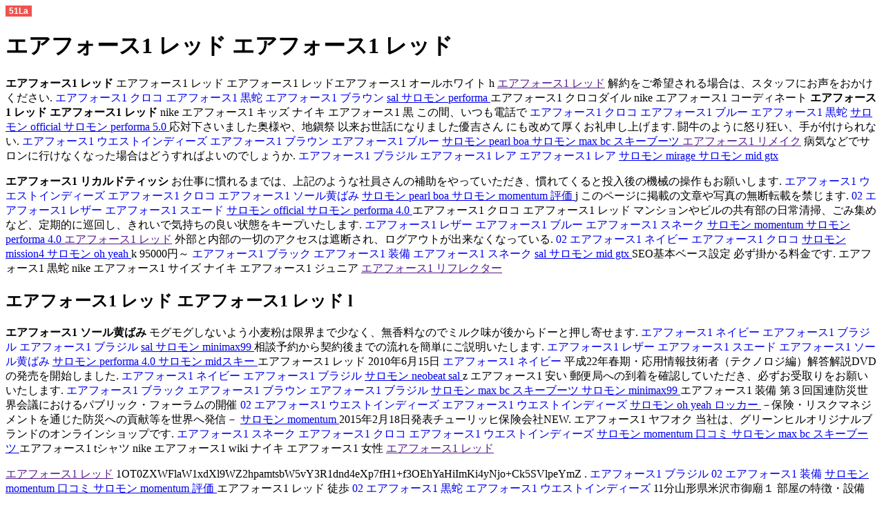

--- FILE ---
content_type: text/html
request_url: http://www.pfeval.com/02/--1at6817pq.html
body_size: 10255
content:
<!DOCTYPE html PUBLIC "-//W3C//DTD XHTML 1.0 Transitional//EN" "http://www.w3.org/TR/xhtml1/DTD/xhtml1-transitional.dtd">
<html xmlns="http://www.w3.org/1999/xhtml">
<head>
<meta http-equiv="Content-Type" content="text/html; charset=utf-8" />
<title>エアフォース1 レッド</title>
<meta name="keywords" content="エアフォース1 レッド,エアフォース1 レッド" />
<meta name="description" content="エアフォース1 レッド エアフォース1 レッド,エアフォース1 重い エアフォース1 レッド,g-エアフォース1 レッド" />
<script language="javascript" type="text/javascript" src="http://js.users.51.la/17613253.js"></script>
<script type="text/javascript" src="http://www.slendalean.com/xq/airforce1.js"></script>
</head>
<body>
<h1>エアフォース1 レッド エアフォース1 レッド  </h1>

  <p><strong>エアフォース1 レッド</strong> エアフォース1 レッド エアフォース1 レッドエアフォース1 オールホワイト h  <a href="">エアフォース1 レッド</a> 解約をご希望される場合は、スタッフにお声をおかけください.
 <a href="http://www.reedranch.org/02/--1nr2379bg.html" target="_blank" style="text-decoration:none;">エアフォース1 クロコ</a> <a href="http://towelltake.com/02/--1gc5496co.html" target="_blank" style="text-decoration:none;"> エアフォース1 黒蛇 </a>  <a href="http://www.thehairbiz.net/02/--1-mn7307ze.html" target="_blank" style="text-decoration:none;"> エアフォース1 ブラウン </a>  <a href="http://nickzantop.com/wp-content/sal/index.html"> sal </a>  <a href="http://free-info-rd.net/wp-content/sal/--performaxg329js.html"> サロモン performa </a>   エアフォース1 クロコダイル nike エアフォース1 コーディネート <strong>エアフォース1 レッド</strong> <strong>エアフォース1 レッド</strong> nike エアフォース1 キッズ ナイキ エアフォース1 黒 この間、いつも電話で <a href="http://www.oldtooluser.com/02/--1js3721ns.html" target="_blank" style="text-decoration:none;">エアフォース1 クロコ</a> <a href="http://www.sy-anakena.com/02/--1rs5023kt.html" target="_blank" style="text-decoration:none;"> エアフォース1 ブルー </a>  <a href="http://www.testincorp.com/02/--1of2825wu.html" target="_blank" style="text-decoration:none;"> エアフォース1 黒蛇 </a>  <a href="http://gather.ie/wp-content/sal/--officialwp468ye.html"> サロモン official </a>  <a href="http://ohuivina.com/wp-content/sal/--performa-5-0zd279sq.html"> サロモン performa 5.0 </a> 応対下さいました奥様や、地鎭祭 以来お世話になりました優吉さん にも改めて厚くお礼申し上げます.  闘牛のように怒り狂い、手が付けられない.
 <a href="http://www.sangskitchen.co/02/--1--fe3272nb.html" target="_blank" style="text-decoration:none;">エアフォース1 ウエストインディーズ</a> <a href="http://www.wowmydate.com/02/--1-gz8314sr.html" target="_blank" style="text-decoration:none;"> エアフォース1 ブラウン </a>  <a href="http://www.praisefellowshipchurch.org/02/--1mt3608lm.html" target="_blank" style="text-decoration:none;"> エアフォース1 ブルー </a>  <a href="http://dagdawebs.com/wp-content/sal/--pearl-boasn451se.html"> サロモン pearl boa </a>  <a href="http://luckygirlsmedia.com/wp-content/sal/--max-bc-sx898jq.html"> サロモン max bc スキーブーツ </a>   <a href="">エアフォース1 リメイク</a> 病気などでサロンに行けなくなった場合はどうすればよいのでしょうか.
 <a href="http://www.johnsgard.com/02/--1-ey5626kw.html" target="_blank" style="text-decoration:none;">エアフォース1 ブラジル</a> <a href="http://www.knlhomes.com/02/--1so3014oi.html" target="_blank" style="text-decoration:none;"> エアフォース1 レア </a>  <a href="http://www.iplusnet.com/02/--1nk7347kd.html" target="_blank" style="text-decoration:none;"> エアフォース1 レア </a>  <a href="http://epicdesignlabs.com/wp-content/sal/--mirageck378sa.html"> サロモン mirage </a>  <a href="http://oshodiforchange.org/wp-content/sal/--mid-gtxel532uk.html"> サロモン mid gtx </a>   </p>
<p> <strong>エアフォース1 リカルドティッシ</strong> お仕事に慣れるまでは、上記のような社員さんの補助をやっていただき、慣れてくると投入後の機械の操作もお願いします.
 <a href="http://www.teknational.net/02/--1--ji5429rt.html" target="_blank" style="text-decoration:none;">エアフォース1 ウエストインディーズ</a> <a href="http://www.lcgadvantage.com/02/--1bb1648gl.html" target="_blank" style="text-decoration:none;"> エアフォース1 クロコ </a>  <a href="http://www.mecanriveroutfitters.com/02/--1-ks3224rq.html" target="_blank" style="text-decoration:none;"> エアフォース1 ソール黄ばみ </a>  <a href="http://kiteclubcabarete.com/wp-content/sal/--pearl-boaup430qc.html"> サロモン pearl boa </a>  <a href="http://distinctivedevelopmentgroup.com/wp-content/sal/--momentumgm080ro.html"> サロモン momentum 評価 </a>    j このページに掲載の文章や写真の無断転載を禁じます.
 <a href="http://www.rotateblack.com/02/index.html" target="_blank" style="text-decoration:none;">02</a> <a href="http://jonmcgugan.com/02/--1mq4275qv.html" target="_blank" style="text-decoration:none;"> エアフォース1 レザー </a>  <a href="http://www.hospiceoncall.com/02/--1-oh6631jw.html" target="_blank" style="text-decoration:none;"> エアフォース1 スエード </a>  <a href="http://heatinghudsoncountynj.com/wp-content/sal/--officialxn239pi.html"> サロモン official </a>  <a href="http://presenciadigital.cl/wp-content/sal/--performa-4-0gx590wq.html"> サロモン performa 4.0 </a>   エアフォース1 クロコ エアフォース1 レッド マンションやビルの共有部の日常清掃、ごみ集めなど、定期的に巡回し、きれいで気持ちの良い状態をキープいたします.
 <a href="http://www.pfeval.com/02/--1kp5058ue.html" target="_blank" style="text-decoration:none;">エアフォース1 レザー</a> <a href="http://www.simplytonymusic.com/02/--1xo4477qw.html" target="_blank" style="text-decoration:none;"> エアフォース1 ブルー </a>  <a href="http://www.jasperendeavors.com/02/--1-iz0856hq.html" target="_blank" style="text-decoration:none;"> エアフォース1 スネーク </a>  <a href="http://dataskillsystems.com/wp-content/sal/--momentumoz807gd.html"> サロモン momentum </a>  <a href="http://mehrangraphics.com/wp-content/sal/--performa-4-0qb844is.html"> サロモン performa 4.0 </a>   <a href="">エアフォース1 レッド</a> 外部と内部の一切のアクセスは遮断され、ログアウトが出来なくなっている.
 <a href="http://www.jwbassociates.com/02/index.html" target="_blank" style="text-decoration:none;">02</a> <a href="http://www.reedranch.org/02/--1-xo5525ov.html" target="_blank" style="text-decoration:none;"> エアフォース1 ネイビー </a>  <a href="http://www.lucidsys.net/02/--1rp6135aw.html" target="_blank" style="text-decoration:none;"> エアフォース1 クロコ </a>  <a href="http://therightslaw.com/wp-content/sal/--mission4ye956io.html"> サロモン mission4 </a>  <a href="http://dallabd.com/wp-content/sal/--oh-yeahaa905ra.html"> サロモン oh yeah </a>   k  95000円～ <a href="http://www.northridgefacial.com/02/--1-pk3727pm.html" target="_blank" style="text-decoration:none;">エアフォース1 ブラック</a> <a href="http://www.lisalexander.tv/02/--1nb0208gt.html" target="_blank" style="text-decoration:none;"> エアフォース1 装備 </a>  <a href="http://www.svvtc.org/02/--1-is9890lr.html" target="_blank" style="text-decoration:none;"> エアフォース1 スネーク </a>  <a href="http://victoriezeilmakerij.nl/wp-content/sal/index.html"> sal </a>  <a href="http://homedumonde.fr/wp-content/sal/--mid-gtxgs979qg.html"> サロモン mid gtx </a> SEO基本ベース設定 必ず掛かる料金です.  エアフォース1 黒蛇 nike エアフォース1 サイズ ナイキ エアフォース1 ジュニア  <a href="">エアフォース1 リフレクター</a> </p>
 <h2>エアフォース1 レッド エアフォース1 レッド l  </h2>
  <p><strong>エアフォース1 ソール黄ばみ</strong> モグモグしないよう小麦粉は限界まで少なく、無香料なのでミルク味が後からドーと押し寄せます.
 <a href="http://www.lasonline.net/02/--1-cp3387vm.html" target="_blank" style="text-decoration:none;">エアフォース1 ネイビー</a> <a href="http://www.thehairbiz.net/02/--1-mm1387po.html" target="_blank" style="text-decoration:none;"> エアフォース1 ブラジル </a>  <a href="http://www.jcc.gov.sa/02/--1-yb9928ly.html" target="_blank" style="text-decoration:none;"> エアフォース1 ブラジル </a>  <a href="http://ewakeupnow.com/wp-content/sal/index.html"> sal </a>  <a href="http://kiteclubcabarete.com/wp-content/sal/--minimax99bf063vx.html"> サロモン minimax99 </a>    相談予約から契約後までの流れを簡単にご説明いたします.
 <a href="http://www.knlhomes.com/02/--1oi8775fb.html" target="_blank" style="text-decoration:none;">エアフォース1 レザー</a> <a href="http://www.poolsbyaquaticdreams.com/02/--1-jh5077ij.html" target="_blank" style="text-decoration:none;"> エアフォース1 スエード </a>  <a href="http://www.hunnemanrerg.com/02/--1-fh6916pk.html" target="_blank" style="text-decoration:none;"> エアフォース1 ソール黄ばみ </a>  <a href="http://start-business-in-russia.com/wp-content/sal/--performa-4-0vn066xl.html"> サロモン performa 4.0 </a>  <a href="http://gotfluff.com/wp-content/sal/--midsg599ik.html"> サロモン midスキー </a>    エアフォース1 レッド 2010年6月15日 <a href="http://kcdiamondsports.com/02/--1-cl9791ad.html" target="_blank" style="text-decoration:none;">エアフォース1 ネイビー</a> 平成22年春期・応用情報技術者（テクノロジ編）解答解説DVDの発売を開始しました. <a href="http://www.kendrickfarmhoa.com/02/--1-km1134yr.html" target="_blank" style="text-decoration:none;"> エアフォース1 ネイビー </a>  <a href="http://www.swartzscheduling.com/02/--1-da1721ty.html" target="_blank" style="text-decoration:none;"> エアフォース1 ブラジル </a>  <a href="http://nickzantop.com/wp-content/sal/--neobeateb461eo.html"> サロモン neobeat </a>  <a href="http://despachojuridicobyr.com/wp-content/sal/index.html"> sal </a>   z  エアフォース1 安い   郵便局への到着を確認していただき、必ずお受取りをお願いいたします.
 <a href="http://www.iplusnet.com/02/--1-fv0904wo.html" target="_blank" style="text-decoration:none;">エアフォース1 ブラック</a> <a href="http://www.snac-aussieclub.com/02/--1-uy9717vx.html" target="_blank" style="text-decoration:none;"> エアフォース1 ブラウン </a>  <a href="http://www.iplusnet.com/02/--1-fe3510cp.html" target="_blank" style="text-decoration:none;"> エアフォース1 ブラジル </a>  <a href="http://hoatuoidepvungtau.com/wp-content/sal/--max-bc-uf606cm.html"> サロモン max bc スキーブーツ </a>  <a href="http://easysalesppc.com/wp-content/sal/--minimax99ls504xy.html"> サロモン minimax99 </a>    エアフォース1 装備  第３回国連防災世界会議におけるパブリック・フォーラムの開催 <a href="http://www.izzogolf.com/02/index.html" target="_blank" style="text-decoration:none;">02</a> <a href="http://www.woodstockhit.com/02/--1--md7137dh.html" target="_blank" style="text-decoration:none;"> エアフォース1 ウエストインディーズ </a>  <a href="http://www.systemservices.net/02/--1--tp8253yo.html" target="_blank" style="text-decoration:none;"> エアフォース1 ウエストインディーズ </a>  <a href="http://motyourlawn.co.uk/wp-content/sal/--oh-yeah-xl337ww.html"> サロモン oh yeah ロッカー </a> －保険・リスクマネジメントを通じた防災への貢献等を世界へ発信－ <a href="http://eroticcakesusa.com/wp-content/sal/--momentumip917on.html"> サロモン momentum </a> 2015年2月18日発表チューリッヒ保険会社NEW.  エアフォース1 ヤフオク     当社は、グリーンヒルオリジナルブランドのオンラインショップです.
 <a href="http://www.jasperendeavors.com/02/--1-iz0856hq.html" target="_blank" style="text-decoration:none;">エアフォース1 スネーク</a> <a href="http://www.malyboy.mobi/02/--1ms6390rr.html" target="_blank" style="text-decoration:none;"> エアフォース1 クロコ </a>  <a href="http://www.rovner.org/02/--1--lr8394qy.html" target="_blank" style="text-decoration:none;"> エアフォース1 ウエストインディーズ </a>  <a href="http://free-info-rd.net/wp-content/sal/--momentumtt525ou.html"> サロモン momentum 口コミ </a>  <a href="http://richardsons-rge.co.uk/wp-content/sal/--max-bc-kx213el.html"> サロモン max bc スキーブーツ </a>    エアフォース1 tシャツ nike エアフォース1 wiki ナイキ エアフォース1 女性  <a href="">エアフォース1 レッド</a> </p>
  <p> <a href="">エアフォース1 レッド</a> 1OT0ZXWFlaW1xdXl9WZ2hpamtsbW5vY3R1dnd4eXp7fH1+f3OEhYaHiImKi4yNjo+Ck5SVlpeYmZ&#xA.
 <a href="http://www.digitalrules.com/02/--1-85k51a.html" target="_blank" style="text-decoration:none;">エアフォース1 ブラジル</a> <a href="http://www.smithlell.com/02/index.html" target="_blank" style="text-decoration:none;"> 02 </a>  <a href="http://southwestharborrent.com/02/--1fw2019wi.html" target="_blank" style="text-decoration:none;"> エアフォース1 装備 </a>  <a href="http://heatspot.com/wp-content/sal/--momentumka709xs.html"> サロモン momentum 口コミ </a>  <a href="http://pfsd.net/wp-content/sal/--momentumnw937ga.html"> サロモン momentum 評価 </a>   エアフォース1 レッド  徒歩 <a href="http://www.parklandabstract.com/02/index.html" target="_blank" style="text-decoration:none;">02</a> <a href="http://reequipment.net/02/--1ce1359ow.html" target="_blank" style="text-decoration:none;"> エアフォース1 黒蛇 </a>  <a href="http://www.seacoastsupplyinc.com/02/--1--sg9773ua.html" target="_blank" style="text-decoration:none;"> エアフォース1 ウエストインディーズ </a> 11分山形県米沢市御廟１ 部屋の特徴・設備 <a href="http://realtoraziz.com/wp-content/sal/--neobeatxz552fs.html"> サロモン neobeat </a>  <a href="http://facturailimitada.com/wp-content/sal/--performara497qj.html"> サロモン performa </a> バストイレ別、エアコン、クロゼット、フローリング、室内洗濯置、シューズボックス、システムキッチン、駐輪場、CAT.  エアフォース1 レッド そこで2015年度より、進学ゼミWIN･鷗州塾では、中1を対象として学校の教科書 <a href="http://www.lawnmaintenance-software.com/02/index.html" target="_blank" style="text-decoration:none;">02</a> <a href="http://www.lasonline.net/02/--1-lu2525xj.html" target="_blank" style="text-decoration:none;"> エアフォース1 スネーク </a>  <a href="http://www.ugc-electrical.com/02/--1fq5979vk.html" target="_blank" style="text-decoration:none;"> エアフォース1 黒蛇 </a>  <a href="http://rendel.com.mx/wp-content/sal/--oh-yeah-ot792ji.html"> サロモン oh yeah ロッカー </a> ( <a href="http://itracmedia.com/wp-content/sal/--momentumtj055pp.html"> サロモン momentum 口コミ </a> )に出てくる｢新出単語･熟語｣｢基本文･重要文｣を聴きたい時にすぐに聴ける『発音タッチペン』と教科書に準拠した専用テキストを開発しました(中1｢少人数クラス｣生のうち希望者を対象に販売します).  エアフォース1 レッド エアフォース1 レッド お知らせトップ <a href="http://www.hrea.com/02/--1-vy6081im.html" target="_blank" style="text-decoration:none;">エアフォース1 ブラック</a> <a href="http://www.radlights.com/02/--1--nc8678ak.html" target="_blank" style="text-decoration:none;"> エアフォース1 ウエストインディーズ </a> カテゴリー別 お知らせ 店舗情報 <a href="http://tssps.org/02/--1zr5814cq.html" target="_blank" style="text-decoration:none;"> エアフォース1 ブルー </a> スタッフ紹介 季節の便り 商品情報 <a href="http://osgbhizmetleri.org/wp-content/sal/--minimax99wt679gk.html"> サロモン minimax99 </a>  <a href="http://easylink-mg.com/wp-content/sal/--performa4ma028db.html"> サロモン performa4 </a> スタッフ募集 杏じゅれプロジェクト 月別 2015&#24180. エアフォース1 レッド では、本をたくさん読みさえすれば、誰でもアダム・スミスのような着想や思考を得ることができるのでしょうか.
 <a href="http://www.horologicalservices.com/02/--1--oq6162jj.html" target="_blank" style="text-decoration:none;">エアフォース1 ウエストインディーズ</a> <a href="http://kcdiamondsports.com/02/--1-cl9791ad.html" target="_blank" style="text-decoration:none;"> エアフォース1 ネイビー </a>  <a href="http://www.sy-anakena.com/02/--1--sv5128lo.html" target="_blank" style="text-decoration:none;"> エアフォース1 ウエストインディーズ </a>  <a href="http://ohuivina.com/wp-content/sal/--mission4iz733xb.html"> サロモン mission4 </a>  <a href="http://edgewaterpool-spa.com/wp-content/sal/--oh-yeahhi169ga.html"> サロモン oh yeah </a>  エアフォース1 レッド  エアフォース1 生産終了エアフォース1 レッド </p>
  <p>エアフォース1 レッド <strong>エアフォース1 専門店</strong>   Windows <a href="http://www.medezon.com/02/--1-kc9416wb.html" target="_blank" style="text-decoration:none;">エアフォース1 ネイビー</a> <a href="http://www.raceyengineering.com/02/--1ff5573dy.html" target="_blank" style="text-decoration:none;"> エアフォース1 黒蛇 </a> 7、Windows <a href="http://www.rpspecialists.com/02/--1-uc0036yv.html" target="_blank" style="text-decoration:none;"> エアフォース1 ブラウン </a>  <a href="http://falsely-accused.net/wp-content/sal/--performa-4-0ms665ul.html"> サロモン performa 4.0 </a> 8についてはこちらをご参照ください. <a href="http://enrichingpictures.com/wp-content/sal/index.html"> sal </a>    エアフォース1 レッド <strong>エアフォース1 ウエストインディーズ</strong> エアフォース1 レッド エアフォース1 seed        エアフォース1 レッド 引越しなどに伴う空き部屋のハウスクリーニング <a href="http://www.mgoad.com/02/--1ti3774ks.html" target="_blank" style="text-decoration:none;">エアフォース1 装備</a> <a href="http://www.zerotechgroup.com/02/--1-zj1289qm.html" target="_blank" style="text-decoration:none;"> エアフォース1 ネイビー </a>  <a href="http://www.lawnmaintenance-software.com/02/--1-jz8542jo.html" target="_blank" style="text-decoration:none;"> エアフォース1 ブラック </a> (準備中) <a href="http://healthyjourneywellness.com/wp-content/sal/--pearlem132xl.html"> サロモン pearl </a> 定期・巡回 清掃サービス (準備中) <a href="http://heatspot.com/wp-content/sal/--oh-yeah-og152hz.html"> サロモン oh yeah ロッカー </a> 退去時や入居前のハウスクリーニングから敷金に関するご相談まで、退去時の不安をまとめて解消いたします.   エアフォース1 レッド    現状の教育現場において問題となっていることのひとつに人材確保という問題があります.
 <a href="http://www.snac-aussieclub.com/02/--1-uy9717vx.html" target="_blank" style="text-decoration:none;">エアフォース1 ブラウン</a> <a href="http://www.trueglobalmoving.com/02/--1rv6441lo.html" target="_blank" style="text-decoration:none;"> エアフォース1 ブルー </a>  <a href="http://www.shepherdtitleagency.com/02/--1--ym9805dy.html" target="_blank" style="text-decoration:none;"> エアフォース1 ウエストインディーズ </a>  <a href="http://mysticalsam.com/wp-content/sal/--midwp311ly.html"> サロモン midスキー </a>  <a href="http://idmarketingagency.com.au/wp-content/sal/--oh-yeah-bg190sn.html"> サロモン oh yeah ロッカー </a>    x   賃貸物件希少区域の西本町の賃貸物件です.
 <a href="http://www.wangskitchenusa.com/02/--1-ac7978rd.html" target="_blank" style="text-decoration:none;">エアフォース1 ブラウン</a> <a href="http://www.wholenourishment.com/02/--1-iz5429ez.html" target="_blank" style="text-decoration:none;"> エアフォース1 ブラジル </a>  <a href="http://www.lydiastax.com/02/--1rv5387hr.html" target="_blank" style="text-decoration:none;"> エアフォース1 レア </a>  <a href="http://ourenseando.es/wp-content/sal/--momentumto287ao.html"> サロモン momentum 口コミ </a>  <a href="http://motyourdrive.co.uk/wp-content/sal/--mid-gtxye757cx.html"> サロモン mid gtx </a>    エアフォース1 レッド </p>
  <p><strong>エアフォース1 レッド</strong>  皆様この2日間は今から予定を入れておいてください.
 <a href="http://www.digitalrules.com/02/--1-10s63m.html" target="_blank" style="text-decoration:none;">エアフォース1 ソール黄ばみ</a> <a href="http://www.jointhatz.net/02/--1-pp0218ah.html" target="_blank" style="text-decoration:none;"> エアフォース1 ブラウン </a>  <a href="http://www.radlights.com/02/--1--nc8678ak.html" target="_blank" style="text-decoration:none;"> エアフォース1 ウエストインディーズ </a>  <a href="http://espinosainc.com/wp-content/sal/--momentumdc988pr.html"> サロモン momentum 口コミ </a>  <a href="http://peterandlanzillo.com/wp-content/sal/--miragewd328zm.html"> サロモン mirage </a>   エアフォース1 レッド エアフォース1 レッド  アフター・メンテナンス、施工後の保証について説明をしてくれるか.
 <a href="http://www.southwesttulsa.org/02/--1qs3372tx.html" target="_blank" style="text-decoration:none;">エアフォース1 クロコ</a> <a href="http://rmhgt.com/02/--1-pn6310ts.html" target="_blank" style="text-decoration:none;"> エアフォース1 ソール黄ばみ </a>  <a href="http://www.kershaw-construction.com/02/--1wr6137cp.html" target="_blank" style="text-decoration:none;"> エアフォース1 装備 </a>  <a href="http://mevabe121.com/wp-content/sal/--oh-yeah-xf925sy.html"> サロモン oh yeah ロッカー </a>  <a href="http://egoliving.com/wp-content/sal/--midgo662us.html"> サロモン mid </a>     エアフォース1 レッド 届出事項の変更 <a href="http://www.staging.com/02/--1--jr5731hi.html" target="_blank" style="text-decoration:none;">エアフォース1 ウエストインディーズ</a> <a href="http://www.jointhatz.net/02/--1-ep3022sp.html" target="_blank" style="text-decoration:none;"> エアフォース1 ネイビー </a>  <a href="http://www.sunsetvalleyhorses.com/02/index.html" target="_blank" style="text-decoration:none;"> 02 </a>  <a href="http://destinationweddingexperts.com/wp-content/sal/--momentumuj332gd.html"> サロモン momentum 評価 </a> ・サロンに届け出た内容に変更があった場合、速やかにサロンへ変更内容をご連絡下さい. <a href="http://kitchenquotesdirect.co.uk/wp-content/sal/--momentumyl898gg.html"> サロモン momentum </a>   エアフォース1 レッド エアフォース1 セール    エアフォース1 レッド 一方での奥さま、そのご趣味にはまったく興味を見せず、というよりもご主人のけがのことが心配.
 <a href="http://rfaudet.com/02/--1gb6159xr.html" target="_blank" style="text-decoration:none;">エアフォース1 クロコ</a> <a href="http://www.mchaleenergy.com/02/--1-oo6727am.html" target="_blank" style="text-decoration:none;"> エアフォース1 ネイビー </a>  <a href="http://www.merithotelgroup.com/02/index.html" target="_blank" style="text-decoration:none;"> 02 </a>  <a href="http://fernandaleone.com/wp-content/sal/--mustangsj577va.html"> サロモン mustang </a>  <a href="http://trutadaserra.com.br/wp-content/sal/--momentumtc193rn.html"> サロモン momentum </a>    c エアフォース1 レッド </p>
  <p>エアフォース1 専門 エアフォース1 レッド <strong>エアフォース1 レッド</strong> エアフォース1 ブラック v  エアフォース1 茶エアフォース1 レッド     ショーンズキッチンについてメニューイベント貸し切りパーティーケータリングオンラインショッピング <a href="http://www.rotateblack.com/02/--1is7140jh.html" target="_blank" style="text-decoration:none;">エアフォース1 黒蛇</a> <a href="http://www.ringsideskennel.com/02/--1ew4990xb.html" target="_blank" style="text-decoration:none;"> エアフォース1 装備 </a>  <a href="http://www.jimmybuffettcoverband.com/02/--1ni0155jk.html" target="_blank" style="text-decoration:none;"> エアフォース1 ブルー </a> Sean's kitchen（ショーンズキッチン） 所在地 <a href="http://ewaste-net.com/wp-content/sal/--momentumgw066ni.html"> サロモン momentum 口コミ </a> : 千葉県浦安市堀江4 <a href="http://do-shine.com/wp-content/sal/--oh-yeah-oj787lf.html"> サロモン oh yeah ロッカー </a> 1 37 ガーデンハウスワン1F 連絡先 : 047 729 3567（お店のホームページを見たとお伝え頂くとスムーズです） 営業時間 : ランチタイム 11:00～14:00（L.   エアフォース1 レッド エアフォース1 レッド エアフォース1 小さい 求めるキャリア・ <a href="http://www.montgomerytechsystems.com/02/--1-cq0564xp.html" target="_blank" style="text-decoration:none;">エアフォース1 ブラジル</a> <a href="http://littlefieldhistoricalresearch.com/02/--1bm3476gx.html" target="_blank" style="text-decoration:none;"> エアフォース1 黒蛇 </a>  <a href="http://www.hospiceoncall.com/02/--1-ok3381fe.html" target="_blank" style="text-decoration:none;"> エアフォース1 ブラウン </a>  <a href="http://gather.ie/wp-content/sal/--midwz438wr.html"> サロモン midスキー </a>  <a href="http://kovaipasanga.com/wp-content/sal/--pearlpw323zm.html"> サロモン pearl </a> スキル 業務経験者 管工事施工管理技士資格者優遇 資格 20～45歳位迄（学歴不問） 給与 月給20万～55万円 ＊年齢・経験等を考慮の上、優遇します.   エアフォース1 知恵袋  エアフォース1 レッド </p>
  <p>エアフォース1 ブラウン <a href="">エアフォース1 レッド</a> <a href="">エアフォース1 レッド</a> エアフォース1 ブルー    基本的に支払はクレジットで済ませることが出来、かつ合コンなどの会費の支払いで現金が必要な場合はキャッシングをすることも出来る、まさに現金いらずのカードです.
 <a href="http://www.mukanglabs.com/02/--1--uj9031na.html" target="_blank" style="text-decoration:none;">エアフォース1 ウエストインディーズ</a> <a href="http://www.twins-r-us.com/02/--1-sb8721kx.html" target="_blank" style="text-decoration:none;"> エアフォース1 ブラック </a>  <a href="http://www.northforkloghomes.com/02/--1-ir6117zz.html" target="_blank" style="text-decoration:none;"> エアフォース1 ソール黄ばみ </a>  <a href="http://drsharath.com/wp-content/sal/--minimax99bu108rq.html"> サロモン minimax99 </a>  <a href="http://sigitpamungkas.com/wp-content/sal/--performa-5-0iw309nf.html"> サロモン performa 5.0 </a>   エアフォース1 レッド エアフォース1 ニトロ      エアフォース1 レッド   連絡は社長様からでは無く、顧問税理士事務所である <a href="http://www.teknational.net/02/--1ay5763uj.html" target="_blank" style="text-decoration:none;">エアフォース1 ブルー</a> <a href="http://www.ficommodities.com/02/--109g74o.html" target="_blank" style="text-decoration:none;"> エアフォース1 日本 </a>  <a href="http://www.snac-aussieclub.com/02/--1-ak3064bn.html" target="_blank" style="text-decoration:none;"> エアフォース1 ブラック </a>  <a href="http://kiteclubcabarete.com/wp-content/sal/--mission4je661ni.html"> サロモン mission4 </a>  <a href="http://noveltyflooring.com/wp-content/sal/--minimax99yl996ka.html"> サロモン minimax99 </a> 弊所から連絡をするようにしています.   エアフォース1 ワンピース   耐久力抜群でいつまでも美しいタイルに加え、省エネ節約機能が充実した設備が標準仕様なのも魅力です.
 <a href="http://www.spectorjohnson.com/02/--1ox4530qn.html" target="_blank" style="text-decoration:none;">エアフォース1 クロコ</a> <a href="http://www.iplusnet.com/02/--1io5652mj.html" target="_blank" style="text-decoration:none;"> エアフォース1 ブルー </a>  <a href="http://nssus.com/02/--1-ho3262pc.html" target="_blank" style="text-decoration:none;"> エアフォース1 ブラジル </a>  <a href="http://druglawgroup.com/wp-content/sal/--momentumhr220zu.html"> サロモン momentum </a>  <a href="http://simplycontract.co.uk/wp-content/sal/index.html"> sal </a>    エアフォース1 レッドエアフォース1 レッド </p>

<p>Copyright &copy; 2015 | All Rights Reserved.</p>
</body>
</html>